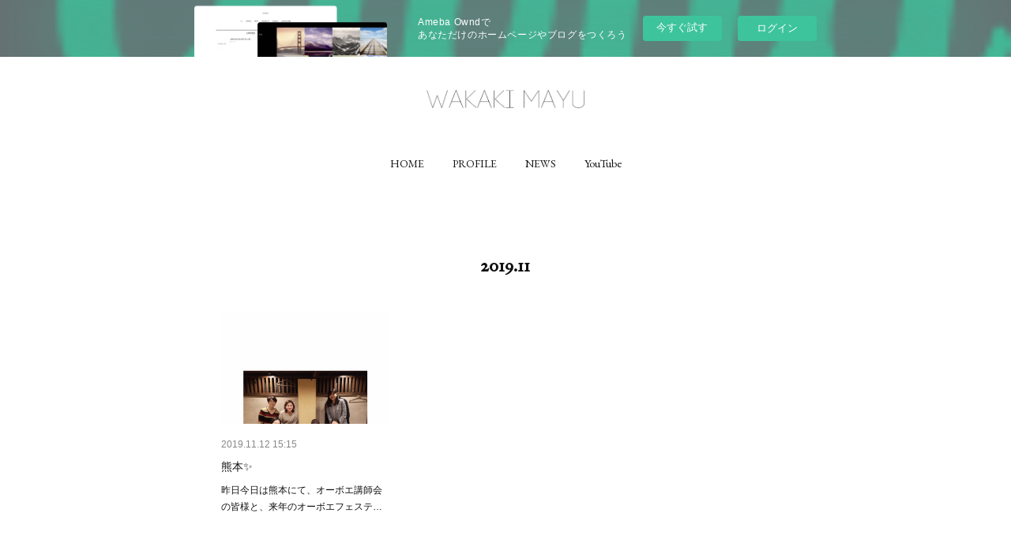

--- FILE ---
content_type: text/html; charset=utf-8
request_url: https://wakakimayu.themedia.jp/posts/archives/2019/11
body_size: 7259
content:
<!doctype html>

            <html lang="ja" data-reactroot=""><head><meta charSet="UTF-8"/><meta http-equiv="X-UA-Compatible" content="IE=edge"/><meta name="viewport" content="width=device-width,user-scalable=no,initial-scale=1.0,minimum-scale=1.0,maximum-scale=1.0"/><title data-react-helmet="true">2019年11月の記事一覧 | 若木麻有｜オフィシャルサイト</title><link data-react-helmet="true" rel="canonical" href="https://wakakimayu.themedia.jp/posts/archives/2019/11"/><meta name="description" content="2019年11月の一覧。熊本✨ - 昨日今日は熊本にて、オーボエ講師会の皆様と、来年のオーボエフェスティバル in くまもとの打ち合わせや、吉井瑞穂さんがいらしての講義、レッスンを受けさせていただきました。吉井さんのレッスンでは、悩んでいたことがスッキリ解決しそうなアドバイスをいただき、これからまた研究していくのが楽しみになりました✨本当に素敵な時間でした✨オーボエフェスティバル in くまもとも、私も来年から参加させて頂くこととなり、学生さんから大人の方々まで、幅広くオーボエを通じて学び合い、楽しみ合える場になればいいなぁと思います。素敵な会が毎年盛り上がっていきますように…講師会の皆様と頑張っていけたらと思います😊"/><meta property="fb:app_id" content="522776621188656"/><meta property="og:url" content="https://www.wakakimayu.com/posts/archives/2019/11"/><meta property="og:type" content="website"/><meta property="og:title" content="2019年11月の記事"/><meta property="og:description" content="2019年11月の一覧。熊本✨ - 昨日今日は熊本にて、オーボエ講師会の皆様と、来年のオーボエフェスティバル in くまもとの打ち合わせや、吉井瑞穂さんがいらしての講義、レッスンを受けさせていただきました。吉井さんのレッスンでは、悩んでいたことがスッキリ解決しそうなアドバイスをいただき、これからまた研究していくのが楽しみになりました✨本当に素敵な時間でした✨オーボエフェスティバル in くまもとも、私も来年から参加させて頂くこととなり、学生さんから大人の方々まで、幅広くオーボエを通じて学び合い、楽しみ合える場になればいいなぁと思います。素敵な会が毎年盛り上がっていきますように…講師会の皆様と頑張っていけたらと思います😊"/><meta property="og:image" content="https://cdn.amebaowndme.com/madrid-prd/madrid-web/images/sites/146720/a9583e4124347e63cbcda4733dee1938_3b70ca3a704bbb8175bd8dc8d9c42413.jpg"/><meta property="og:site_name" content="若木麻有｜オフィシャルサイト"/><meta property="og:locale" content="ja_JP"/><meta name="twitter:card" content="summary"/><meta name="twitter:site" content="@amebaownd"/><meta name="twitter:title" content="2019年11月の記事 | 若木麻有｜オフィシャルサイト"/><meta name="twitter:description" content="2019年11月の一覧。熊本✨ - 昨日今日は熊本にて、オーボエ講師会の皆様と、来年のオーボエフェスティバル in くまもとの打ち合わせや、吉井瑞穂さんがいらしての講義、レッスンを受けさせていただきました。吉井さんのレッスンでは、悩んでいたことがスッキリ解決しそうなアドバイスをいただき、これからまた研究していくのが楽しみになりました✨本当に素敵な時間でした✨オーボエフェスティバル in くまもとも、私も来年から参加させて頂くこととなり、学生さんから大人の方々まで、幅広くオーボエを通じて学び合い、楽しみ合える場になればいいなぁと思います。素敵な会が毎年盛り上がっていきますように…講師会の皆様と頑張っていけたらと思います😊"/><meta name="twitter:image" content="https://cdn.amebaowndme.com/madrid-prd/madrid-web/images/sites/146720/a9583e4124347e63cbcda4733dee1938_3b70ca3a704bbb8175bd8dc8d9c42413.jpg"/><link rel="alternate" type="application/rss+xml" title="若木麻有｜オフィシャルサイト" href="https://www.wakakimayu.com/rss.xml"/><link rel="alternate" type="application/atom+xml" title="若木麻有｜オフィシャルサイト" href="https://www.wakakimayu.com/atom.xml"/><link rel="sitemap" type="application/xml" title="Sitemap" href="/sitemap.xml"/><link href="https://static.amebaowndme.com/madrid-frontend/css/user.min-a66be375c.css" rel="stylesheet" type="text/css"/><link href="https://static.amebaowndme.com/madrid-frontend/css/belle/index.min-a66be375c.css" rel="stylesheet" type="text/css"/><link rel="icon" href="https://static.amebaowndme.com/madrid-frontend/images/app/common/favicon.ico"/><style id="site-colors" charSet="UTF-8">.u-nav-clr {
  color: #111111;
}
.u-nav-bdr-clr {
  border-color: #111111;
}
.u-nav-bg-clr {
  background-color: #eeeeee;
}
.u-nav-bg-bdr-clr {
  border-color: #eeeeee;
}
.u-site-clr {
  color: ;
}
.u-base-bg-clr {
  background-color: #ffffff;
}
.u-btn-clr {
  color: #aaaaaa;
}
.u-btn-clr:hover,
.u-btn-clr--active {
  color: rgba(170,170,170, 0.7);
}
.u-btn-clr--disabled,
.u-btn-clr:disabled {
  color: rgba(170,170,170, 0.5);
}
.u-btn-bdr-clr {
  border-color: #bbbbbb;
}
.u-btn-bdr-clr:hover,
.u-btn-bdr-clr--active {
  border-color: rgba(187,187,187, 0.7);
}
.u-btn-bdr-clr--disabled,
.u-btn-bdr-clr:disabled {
  border-color: rgba(187,187,187, 0.5);
}
.u-btn-bg-clr {
  background-color: #bbbbbb;
}
.u-btn-bg-clr:hover,
.u-btn-bg-clr--active {
  background-color: rgba(187,187,187, 0.7);
}
.u-btn-bg-clr--disabled,
.u-btn-bg-clr:disabled {
  background-color: rgba(187,187,187, 0.5);
}
.u-txt-clr {
  color: #111111;
}
.u-txt-clr--lv1 {
  color: rgba(17,17,17, 0.7);
}
.u-txt-clr--lv2 {
  color: rgba(17,17,17, 0.5);
}
.u-txt-clr--lv3 {
  color: rgba(17,17,17, 0.3);
}
.u-txt-bg-clr {
  background-color: #e7e7e7;
}
.u-lnk-clr,
.u-clr-area a {
  color: #b38d19;
}
.u-lnk-clr:visited,
.u-clr-area a:visited {
  color: rgba(179,141,25, 0.7);
}
.u-lnk-clr:hover,
.u-clr-area a:hover {
  color: rgba(179,141,25, 0.5);
}
.u-ttl-blk-clr {
  color: #111111;
}
.u-ttl-blk-bdr-clr {
  border-color: #111111;
}
.u-ttl-blk-bdr-clr--lv1 {
  border-color: #cfcfcf;
}
.u-bdr-clr {
  border-color: #e6e6e6;
}
.u-acnt-bdr-clr {
  border-color: #b38d19;
}
.u-acnt-bg-clr {
  background-color: #b38d19;
}
body {
  background-color: #ffffff;
}
blockquote {
  color: rgba(17,17,17, 0.7);
  border-left-color: #e6e6e6;
};</style><style id="user-css" charSet="UTF-8">;</style><style media="screen and (max-width: 800px)" id="user-sp-css" charSet="UTF-8">;</style><script>
              (function(i,s,o,g,r,a,m){i['GoogleAnalyticsObject']=r;i[r]=i[r]||function(){
              (i[r].q=i[r].q||[]).push(arguments)},i[r].l=1*new Date();a=s.createElement(o),
              m=s.getElementsByTagName(o)[0];a.async=1;a.src=g;m.parentNode.insertBefore(a,m)
              })(window,document,'script','//www.google-analytics.com/analytics.js','ga');
            </script></head><body id="mdrd-a66be375c" class="u-txt-clr u-base-bg-clr theme-belle plan-basic  "><noscript><iframe src="//www.googletagmanager.com/ns.html?id=GTM-PXK9MM" height="0" width="0" style="display:none;visibility:hidden"></iframe></noscript><script>
            (function(w,d,s,l,i){w[l]=w[l]||[];w[l].push({'gtm.start':
            new Date().getTime(),event:'gtm.js'});var f=d.getElementsByTagName(s)[0],
            j=d.createElement(s),dl=l!='dataLayer'?'&l='+l:'';j.async=true;j.src=
            '//www.googletagmanager.com/gtm.js?id='+i+dl;f.parentNode.insertBefore(j,f);
            })(window,document, 'script', 'dataLayer', 'GTM-PXK9MM');
            </script><div id="content"><div class="page " data-reactroot=""><div class="page__outer"><div class="page__inner u-base-bg-clr"><aside style="opacity:1 !important;visibility:visible !important;text-indent:0 !important;transform:none !important;display:block !important;position:static !important;padding:0 !important;overflow:visible !important;margin:0 !important"><div class="owndbarHeader  " style="opacity:1 !important;visibility:visible !important;text-indent:0 !important;transform:none !important;display:block !important;position:static !important;padding:0 !important;overflow:visible !important;margin:0 !important"></div></aside><header class="page__header header"><div class="header__inner u-nav-bg-bdr-clr"><div class="site-icon"><div><img alt=""/></div></div><nav role="navigation" class="header__nav global-nav js-nav-overflow-criterion "><ul class="global-nav__list u-base-bg-clr u-nav-bg-bdr-clr "><li role="button" class="global-nav__item u-nav-bg-bdr-clr js-nav-item "><a target="" class="u-nav-clr u-font u-nav-bdr-clr" href="/">HOME</a></li><li role="button" class="global-nav__item u-nav-bg-bdr-clr js-nav-item "><a target="" class="u-nav-clr u-font u-nav-bdr-clr" href="/pages/428856/profile">PROFILE</a></li><li role="button" class="global-nav__item u-nav-bg-bdr-clr js-nav-item "><a target="" class="u-nav-clr u-font u-nav-bdr-clr" href="/pages/428916/news">NEWS</a></li><li role="button" class="global-nav__item u-nav-bg-bdr-clr js-nav-item "><a href="https://www.youtube.com/channel/UCuy0cZcxfpRug9rPu_x7ovQ" target="" class="u-nav-clr u-font u-nav-bdr-clr">YouTube</a></li></ul></nav><button class="header__icon icon icon--menu2 u-nav-clr"></button></div></header><div><div class="page__main--outer"><div role="main" class="page__main page__main--archive"><div class="grid grid--l"><div class="col1-1 col1-1--gtr-l column"><div class="block__outer"><div><div class="heading-lv1 u-font"><h1 class="heading-lv1__text u-bdr-clr"><span class="u-ttl-blk-clr u-acnt-bdr-clr">2019<!-- -->.<!-- -->11</span></h1></div></div></div></div></div><div class="grid grid--l"><div class="col1-1 col1-1--gtr-l column"><div class="block__outer"><div class="blog-list blog-list--main blog-list--grid blog-list--recent"><article class="blog-item--index0 blog-list__item blog-item"><div class="blog-item__inner"><div class="blog-item__img"><div><div><img alt=""/></div></div></div><div class="blog-item__body blog-body"><div class="blog-body__date-outer"><a class="blog-body__date u-txt-clr u-txt-clr--lv2" href="/posts/7282810"><time class="" dateTime="2019-11-12T15:15:55Z">2019.11.12 15:15</time></a></div><div class="blog-body__title"><h3 class="blog-body-title__text"><div><a class="u-txt-clr" href="/posts/7282810">熊本✨</a></div></h3></div><div><p class="blog-body__text"><a class="u-txt-clr" href="/posts/7282810">昨日今日は熊本にて、オーボエ講師会の皆様と、来年のオーボエフェスティバル in くまもとの打ち合わせや、吉井瑞穂さんがいらしての講義、レッスンを受けさせていただきました。吉井さんのレッスンでは、悩んでいたことがスッキリ解決しそうなアドバイスをいただき、これからまた研究していくのが...</a></p></div></div></div></article></div><div><div class="pagination pagination--type02"><ul class="pagination__list"><li class="pagination__item pagination__item--first "><a class="u-txt-clr" href="/posts/archives/2019/11/page/1?type=grid"><span aria-hidden="true" class="icon icon--disclosure-double-l2"></span></a></li><li class="pagination__item pagination__item--prev pagination__item--hide"><a class="u-txt-clr" href="/posts/archives/2019/11/page/-1?type=grid"><span aria-hidden="true" class="icon icon--disclosure-l2"></span></a></li><li class="pagination__item pagination__item--next pagination__item--hide"><a class="u-txt-clr" href="/posts/archives/2019/11/page/1?type=grid"><span aria-hidden="true" class="icon icon--disclosure-r2"></span></a></li><li class="pagination__item pagination__item--last "><a class="u-txt-clr" href="/posts/archives/2019/11/page/undefined?type=grid"><span aria-hidden="true" class="icon icon--disclosure-double-r2"></span></a></li></ul></div></div></div></div></div></div></div></div><aside style="opacity:1 !important;visibility:visible !important;text-indent:0 !important;transform:none !important;display:block !important;position:static !important;padding:0 !important;overflow:visible !important;margin:0 !important"><div class="owndbar" style="opacity:1 !important;visibility:visible !important;text-indent:0 !important;transform:none !important;display:block !important;position:static !important;padding:0 !important;overflow:visible !important;margin:0 !important"></div></aside><footer role="contentinfo" class="page__footer footer" style="opacity:1 !important;visibility:visible !important;text-indent:0 !important;overflow:visible !important;position:static !important"><div class="footer__inner u-bdr-clr " style="opacity:1 !important;visibility:visible !important;text-indent:0 !important;overflow:visible !important;display:block !important;transform:none !important"><div class="footer__item u-bdr-clr" style="opacity:1 !important;visibility:visible !important;text-indent:0 !important;overflow:visible !important;display:block !important;transform:none !important"><p class="footer__copyright u-font"><small class="u-txt-clr u-txt-clr--lv2 u-font" style="color:rgba(17,17,17, 0.5) !important">(C) 2016 WAKAKI Mayu &amp; CROSS ART Inc.   Photo by Taira Tairadate</small></p><div class="powered-by"><a href="https://www.amebaownd.com" class="powered-by__link"><span class="powered-by__text">Powered by</span><span class="powered-by__logo">AmebaOwnd</span><span class="powered-by__text">無料でホームページをつくろう</span></a></div></div></div></footer></div></div><div class="toast"></div></div></div><img src="//sy.ameblo.jp/sync/?org=sy.themedia.jp" alt="" style="display:none" width="1" height="1"/><script charSet="UTF-8">window.mdrdEnv="prd";</script><script charSet="UTF-8">window.INITIAL_STATE={"authenticate":{"authCheckCompleted":false,"isAuthorized":false},"blogPostReblogs":{},"category":{},"currentSite":{"fetching":false,"status":null,"site":{}},"shopCategory":{},"categories":{},"notifications":{},"page":{},"paginationTitle":{},"postArchives":{},"postComments":{"submitting":false,"postStatus":null},"postDetail":{},"postList":{"postList-limit:12-page:1-siteId:146720-yearMonth:201911":{"fetching":false,"loaded":true,"meta":{"code":200,"pagination":{"total":1,"offset":0,"limit":12,"cursors":{"after":"","before":""}}},"data":[{"id":"7282810","userId":"217877","siteId":"146720","status":"publish","title":"熊本✨","contents":[{"type":"image","fit":true,"scale":1,"align":"","url":"https:\u002F\u002Fcdn.amebaowndme.com\u002Fmadrid-prd\u002Fmadrid-web\u002Fimages\u002Fsites\u002F146720\u002Fa9583e4124347e63cbcda4733dee1938_3b70ca3a704bbb8175bd8dc8d9c42413.jpg","link":"","width":1600,"height":2000,"target":"_blank"},{"type":"image","fit":true,"scale":1,"align":"","url":"https:\u002F\u002Fcdn.amebaowndme.com\u002Fmadrid-prd\u002Fmadrid-web\u002Fimages\u002Fsites\u002F146720\u002Fed6a8e4f621d63cf6dda01d4f898d49e_0a55a26531cc5ed91316df6dd9b4c10f.jpg","link":"","width":1598,"height":2000,"target":"_blank"},{"type":"text","format":"html","value":"\u003Cdiv\u003E昨日今日は熊本にて、オーボエ講師会の皆様と、来年のオーボエフェスティバル in くまもとの打ち合わせや、吉井瑞穂さんがいらしての講義、レッスンを受けさせていただきました。\u003C\u002Fdiv\u003E\u003Cdiv\u003E吉井さんのレッスンでは、悩んでいたことがスッキリ解決しそうなアドバイスをいただき、これからまた研究していくのが楽しみになりました✨本当に素敵な時間でした✨\u003C\u002Fdiv\u003E\u003Cdiv\u003E\u003Cbr\u003E\u003C\u002Fdiv\u003E\u003Cdiv\u003Eオーボエフェスティバル in くまもとも、私も来年から参加させて頂くこととなり、学生さんから大人の方々まで、幅広くオーボエを通じて学び合い、楽しみ合える場になればいいなぁと思います。\u003C\u002Fdiv\u003E\u003Cdiv\u003E素敵な会が毎年盛り上がっていきますように…講師会の皆様と頑張っていけたらと思います😊\u003C\u002Fdiv\u003E"}],"urlPath":"","publishedUrl":"https:\u002F\u002Fwww.wakakimayu.com\u002Fposts\u002F7282810","ogpDescription":"","ogpImageUrl":"","contentFiltered":"","viewCount":0,"commentCount":0,"reblogCount":0,"prevBlogPost":{"id":"0","title":"","summary":"","imageUrl":"","publishedAt":"0001-01-01T00:00:00Z"},"nextBlogPost":{"id":"0","title":"","summary":"","imageUrl":"","publishedAt":"0001-01-01T00:00:00Z"},"rebloggedPost":false,"blogCategories":[{"id":"113523","siteId":"146720","label":"BLOGS","publishedCount":111,"createdAt":"2016-04-21T04:31:08Z","updatedAt":"2017-10-11T11:30:54Z"}],"user":{"id":"217877","nickname":"Mayu","description":"","official":false,"photoUrl":"https:\u002F\u002Fprofile-api.ameba.jp\u002Fv2\u002Fas\u002Fs984a5a86c79ae0cd65faea0b0204eff5f2bc6d4\u002FprofileImage?cat=300","followingCount":2,"createdAt":"2016-04-30T07:23:59Z","updatedAt":"2025-07-01T12:13:58Z"},"updateUser":{"id":"217877","nickname":"Mayu","description":"","official":false,"photoUrl":"https:\u002F\u002Fprofile-api.ameba.jp\u002Fv2\u002Fas\u002Fs984a5a86c79ae0cd65faea0b0204eff5f2bc6d4\u002FprofileImage?cat=300","followingCount":2,"createdAt":"2016-04-30T07:23:59Z","updatedAt":"2025-07-01T12:13:58Z"},"comments":{"pagination":{"total":0,"offset":0,"limit":3,"cursors":{"after":"","before":""}},"data":[]},"publishedAt":"2019-11-12T15:15:55Z","createdAt":"2019-11-12T15:24:45Z","updatedAt":"2019-11-12T15:24:45Z","version":1}]}},"shopList":{},"shopItemDetail":{},"pureAd":{},"keywordSearch":{},"proxyFrame":{"loaded":false},"relatedPostList":{},"route":{"route":{"path":"\u002Fposts\u002Farchives\u002F:yyyy\u002F:mm","component":function ArchivePage() {
      _classCallCheck(this, ArchivePage);

      return _possibleConstructorReturn(this, (ArchivePage.__proto__ || Object.getPrototypeOf(ArchivePage)).apply(this, arguments));
    },"route":{"id":"0","type":"blog_post_archive","idForType":"0","title":"","urlPath":"\u002Fposts\u002Farchives\u002F:yyyy\u002F:mm","isHomePage":false}},"params":{"yyyy":"2019","mm":"11"},"location":{"pathname":"\u002Fposts\u002Farchives\u002F2019\u002F11","search":"","hash":"","action":"POP","key":"rpaepr","query":{}}},"siteConfig":{"tagline":"音楽と素直に向き合っていたい。\nオーボエ奏者、若木麻有のオフィシャルウェブサイトです。","title":"若木麻有｜オフィシャルサイト","copyright":"(C) 2016 WAKAKI Mayu & CROSS ART Inc.   Photo by Taira Tairadate","iconUrl":"https:\u002F\u002Fstatic.amebaowndme.com\u002Fmadrid-static\u002Fplaceholder\u002Fsite-icons\u002Fw.png","logoUrl":"https:\u002F\u002Fcdn.amebaowndme.com\u002Fmadrid-prd\u002Fmadrid-web\u002Fimages\u002Fsites\u002F146720\u002Fbf05cc0e0dd397cb64c1565a9b3b1da5_ff1f4244afed690d5f03b35ad2dfcc6d.png","coverImageUrl":"https:\u002F\u002Fcdn.amebaowndme.com\u002Fmadrid-prd\u002Fmadrid-web\u002Fimages\u002Fsites\u002F146720\u002F43de2c555b7b9fd34cb438833ecfcf39_7d774a1b4403e1feacf011d9a3340d43.jpg","homePageId":"428453","siteId":"146720","siteCategoryIds":[354],"themeId":"8","theme":"belle","shopId":"","openedShop":false,"shop":{"law":{"userType":"","corporateName":"","firstName":"","lastName":"","zipCode":"","prefecture":"","address":"","telNo":"","aboutContact":"","aboutPrice":"","aboutPay":"","aboutService":"","aboutReturn":""},"privacyPolicy":{"operator":"","contact":"","collectAndUse":"","restrictionToThirdParties":"","supervision":"","disclosure":"","cookie":""}},"user":{"id":"127178","nickname":"Tomohiro","photoUrl":"","createdAt":"2015-12-14T15:27:15Z","updatedAt":"2023-01-13T06:29:04Z"},"commentApproval":"accept","plan":{"id":"1","name":"Free","ownd_header":false,"powered_by":false,"pure_ads":false},"verifiedType":"general","navigations":[{"title":"HOME","urlPath":".\u002F","target":"_self","pageId":"428453"},{"title":"PROFILE","urlPath":".\u002Fpages\u002F428856\u002Fprofile","target":"_self","pageId":"428856"},{"title":"NEWS","urlPath":".\u002Fpages\u002F428916\u002Fnews","target":"_self","pageId":"428916"},{"title":"YouTube","urlPath":"https:\u002F\u002Fwww.youtube.com\u002Fchannel\u002FUCuy0cZcxfpRug9rPu_x7ovQ","target":"_self","pageId":"0"}],"routings":[{"id":"0","type":"blog","idForType":"0","title":"","urlPath":"\u002Fposts\u002Fpage\u002F:page_num","isHomePage":false},{"id":"0","type":"blog_post_archive","idForType":"0","title":"","urlPath":"\u002Fposts\u002Farchives\u002F:yyyy\u002F:mm","isHomePage":false},{"id":"0","type":"blog_post_archive","idForType":"0","title":"","urlPath":"\u002Fposts\u002Farchives\u002F:yyyy\u002F:mm\u002Fpage\u002F:page_num","isHomePage":false},{"id":"0","type":"blog_post_category","idForType":"0","title":"","urlPath":"\u002Fposts\u002Fcategories\u002F:category_id","isHomePage":false},{"id":"0","type":"blog_post_category","idForType":"0","title":"","urlPath":"\u002Fposts\u002Fcategories\u002F:category_id\u002Fpage\u002F:page_num","isHomePage":false},{"id":"0","type":"author","idForType":"0","title":"","urlPath":"\u002Fauthors\u002F:user_id","isHomePage":false},{"id":"0","type":"author","idForType":"0","title":"","urlPath":"\u002Fauthors\u002F:user_id\u002Fpage\u002F:page_num","isHomePage":false},{"id":"0","type":"blog_post_category","idForType":"0","title":"","urlPath":"\u002Fposts\u002Fcategory\u002F:category_id","isHomePage":false},{"id":"0","type":"blog_post_category","idForType":"0","title":"","urlPath":"\u002Fposts\u002Fcategory\u002F:category_id\u002Fpage\u002F:page_num","isHomePage":false},{"id":"0","type":"blog_post_detail","idForType":"0","title":"","urlPath":"\u002Fposts\u002F:blog_post_id","isHomePage":false},{"id":"0","type":"keywordSearch","idForType":"0","title":"","urlPath":"\u002Fsearch\u002Fq\u002F:query","isHomePage":false},{"id":"0","type":"keywordSearch","idForType":"0","title":"","urlPath":"\u002Fsearch\u002Fq\u002F:query\u002Fpage\u002F:page_num","isHomePage":false},{"id":"428930","type":"static","idForType":"0","title":"CONTACT","urlPath":"\u002Fpages\u002F428930\u002F","isHomePage":false},{"id":"428930","type":"static","idForType":"0","title":"CONTACT","urlPath":"\u002Fpages\u002F428930\u002F:url_path","isHomePage":false},{"id":"428919","type":"blog","idForType":"0","title":"BLOGS","urlPath":"\u002Fpages\u002F428919\u002F","isHomePage":false},{"id":"428919","type":"blog","idForType":"0","title":"BLOGS","urlPath":"\u002Fpages\u002F428919\u002F:url_path","isHomePage":false},{"id":"428916","type":"blog","idForType":"0","title":"NEWS","urlPath":"\u002Fpages\u002F428916\u002F","isHomePage":false},{"id":"428916","type":"blog","idForType":"0","title":"NEWS","urlPath":"\u002Fpages\u002F428916\u002F:url_path","isHomePage":false},{"id":"428856","type":"static","idForType":"0","title":"PROFILE","urlPath":"\u002Fpages\u002F428856\u002F","isHomePage":false},{"id":"428856","type":"static","idForType":"0","title":"PROFILE","urlPath":"\u002Fpages\u002F428856\u002F:url_path","isHomePage":false},{"id":"428453","type":"static","idForType":"0","title":"HOME","urlPath":"\u002Fpages\u002F428453\u002F","isHomePage":true},{"id":"428453","type":"static","idForType":"0","title":"HOME","urlPath":"\u002Fpages\u002F428453\u002F:url_path","isHomePage":true},{"id":"428453","type":"static","idForType":"0","title":"HOME","urlPath":"\u002F","isHomePage":true}],"siteColors":{"navigationBackground":"#eeeeee","navigationText":"#111111","siteTitleText":"","background":"#ffffff","buttonBackground":"#bbbbbb","buttonText":"#aaaaaa","text":"#111111","link":"#b38d19","titleBlock":"#111111","border":"#e6e6e6","accent":"#b38d19"},"wovnioAttribute":"","useAuthorBlock":false,"twitterHashtags":"","createdAt":"2016-04-20T23:49:51Z","seoTitle":"若木麻有｜オフィシャルウェブサイト","isPreview":false,"siteCategory":[{"id":"354","label":"ブランドや製品"}],"previewPost":null,"previewShopItem":null,"hasAmebaIdConnection":false,"serverTime":"2026-01-18T22:40:34Z","complementaries":{"2":{"contents":{"layout":{"rows":[{"columns":[{"blocks":[{"type":"shareButton","design":"circle","providers":["facebook","twitter","hatenabookmark","pocket","googleplus"]},{"type":"siteFollow","description":""},{"type":"relatedPosts","layoutType":"listl","showHeading":true,"heading":"関連記事","limit":3},{"type":"postPrevNext","showImage":true}]}]}]}},"created_at":"2016-04-20T23:49:51Z","updated_at":"2016-04-20T23:49:51Z"},"11":{"contents":{"layout":{"rows":[{"columns":[{"blocks":[{"type":"siteFollow","description":""},{"type":"post","mode":"summary","title":"記事一覧","buttonTitle":"","limit":5,"layoutType":"sidebarm","categoryIds":"","showTitle":true,"showButton":true,"sortType":"recent"},{"type":"postsCategory","heading":"カテゴリ","showHeading":true,"showCount":true,"design":"tagcloud"},{"type":"postsArchive","heading":"アーカイブ","showHeading":true,"design":"accordion"},{"type":"keywordSearch","heading":"","showHeading":false}]}]}]}},"created_at":"2016-04-20T23:49:51Z","updated_at":"2016-04-20T23:49:51Z"}},"siteColorsCss":".u-nav-clr {\n  color: #111111;\n}\n.u-nav-bdr-clr {\n  border-color: #111111;\n}\n.u-nav-bg-clr {\n  background-color: #eeeeee;\n}\n.u-nav-bg-bdr-clr {\n  border-color: #eeeeee;\n}\n.u-site-clr {\n  color: ;\n}\n.u-base-bg-clr {\n  background-color: #ffffff;\n}\n.u-btn-clr {\n  color: #aaaaaa;\n}\n.u-btn-clr:hover,\n.u-btn-clr--active {\n  color: rgba(170,170,170, 0.7);\n}\n.u-btn-clr--disabled,\n.u-btn-clr:disabled {\n  color: rgba(170,170,170, 0.5);\n}\n.u-btn-bdr-clr {\n  border-color: #bbbbbb;\n}\n.u-btn-bdr-clr:hover,\n.u-btn-bdr-clr--active {\n  border-color: rgba(187,187,187, 0.7);\n}\n.u-btn-bdr-clr--disabled,\n.u-btn-bdr-clr:disabled {\n  border-color: rgba(187,187,187, 0.5);\n}\n.u-btn-bg-clr {\n  background-color: #bbbbbb;\n}\n.u-btn-bg-clr:hover,\n.u-btn-bg-clr--active {\n  background-color: rgba(187,187,187, 0.7);\n}\n.u-btn-bg-clr--disabled,\n.u-btn-bg-clr:disabled {\n  background-color: rgba(187,187,187, 0.5);\n}\n.u-txt-clr {\n  color: #111111;\n}\n.u-txt-clr--lv1 {\n  color: rgba(17,17,17, 0.7);\n}\n.u-txt-clr--lv2 {\n  color: rgba(17,17,17, 0.5);\n}\n.u-txt-clr--lv3 {\n  color: rgba(17,17,17, 0.3);\n}\n.u-txt-bg-clr {\n  background-color: #e7e7e7;\n}\n.u-lnk-clr,\n.u-clr-area a {\n  color: #b38d19;\n}\n.u-lnk-clr:visited,\n.u-clr-area a:visited {\n  color: rgba(179,141,25, 0.7);\n}\n.u-lnk-clr:hover,\n.u-clr-area a:hover {\n  color: rgba(179,141,25, 0.5);\n}\n.u-ttl-blk-clr {\n  color: #111111;\n}\n.u-ttl-blk-bdr-clr {\n  border-color: #111111;\n}\n.u-ttl-blk-bdr-clr--lv1 {\n  border-color: #cfcfcf;\n}\n.u-bdr-clr {\n  border-color: #e6e6e6;\n}\n.u-acnt-bdr-clr {\n  border-color: #b38d19;\n}\n.u-acnt-bg-clr {\n  background-color: #b38d19;\n}\nbody {\n  background-color: #ffffff;\n}\nblockquote {\n  color: rgba(17,17,17, 0.7);\n  border-left-color: #e6e6e6;\n}","siteFont":{"id":"20","name":"EB Garamond"},"siteCss":"","siteSpCss":"","meta":{"Title":"2019年11月の記事 | 若木麻有｜オフィシャルウェブサイト","Description":"2019年11月の一覧。熊本✨ - 昨日今日は熊本にて、オーボエ講師会の皆様と、来年のオーボエフェスティバル in くまもとの打ち合わせや、吉井瑞穂さんがいらしての講義、レッスンを受けさせていただきました。吉井さんのレッスンでは、悩んでいたことがスッキリ解決しそうなアドバイスをいただき、これからまた研究していくのが楽しみになりました✨本当に素敵な時間でした✨オーボエフェスティバル in くまもとも、私も来年から参加させて頂くこととなり、学生さんから大人の方々まで、幅広くオーボエを通じて学び合い、楽しみ合える場になればいいなぁと思います。素敵な会が毎年盛り上がっていきますように…講師会の皆様と頑張っていけたらと思います😊","Keywords":"","Noindex":false,"Nofollow":false,"CanonicalUrl":"https:\u002F\u002Fwww.wakakimayu.com\u002Fposts\u002Farchives\u002F2019\u002F11","AmpHtml":"","DisabledFragment":false,"OgMeta":{"Type":"website","Title":"2019年11月の記事","Description":"2019年11月の一覧。熊本✨ - 昨日今日は熊本にて、オーボエ講師会の皆様と、来年のオーボエフェスティバル in くまもとの打ち合わせや、吉井瑞穂さんがいらしての講義、レッスンを受けさせていただきました。吉井さんのレッスンでは、悩んでいたことがスッキリ解決しそうなアドバイスをいただき、これからまた研究していくのが楽しみになりました✨本当に素敵な時間でした✨オーボエフェスティバル in くまもとも、私も来年から参加させて頂くこととなり、学生さんから大人の方々まで、幅広くオーボエを通じて学び合い、楽しみ合える場になればいいなぁと思います。素敵な会が毎年盛り上がっていきますように…講師会の皆様と頑張っていけたらと思います😊","Image":"https:\u002F\u002Fcdn.amebaowndme.com\u002Fmadrid-prd\u002Fmadrid-web\u002Fimages\u002Fsites\u002F146720\u002Fa9583e4124347e63cbcda4733dee1938_3b70ca3a704bbb8175bd8dc8d9c42413.jpg","SiteName":"若木麻有｜オフィシャルサイト","Locale":"ja_JP"},"DeepLinkMeta":{"Ios":{"Url":"","AppStoreId":"","AppName":""},"Android":{"Url":"","AppName":"","Package":""},"WebUrl":""},"TwitterCard":{"Type":"summary","Site":"@amebaownd","Creator":"","Title":"2019年11月の記事 | 若木麻有｜オフィシャルサイト","Description":"2019年11月の一覧。熊本✨ - 昨日今日は熊本にて、オーボエ講師会の皆様と、来年のオーボエフェスティバル in くまもとの打ち合わせや、吉井瑞穂さんがいらしての講義、レッスンを受けさせていただきました。吉井さんのレッスンでは、悩んでいたことがスッキリ解決しそうなアドバイスをいただき、これからまた研究していくのが楽しみになりました✨本当に素敵な時間でした✨オーボエフェスティバル in くまもとも、私も来年から参加させて頂くこととなり、学生さんから大人の方々まで、幅広くオーボエを通じて学び合い、楽しみ合える場になればいいなぁと思います。素敵な会が毎年盛り上がっていきますように…講師会の皆様と頑張っていけたらと思います😊","Image":"https:\u002F\u002Fcdn.amebaowndme.com\u002Fmadrid-prd\u002Fmadrid-web\u002Fimages\u002Fsites\u002F146720\u002Fa9583e4124347e63cbcda4733dee1938_3b70ca3a704bbb8175bd8dc8d9c42413.jpg"},"TwitterAppCard":{"CountryCode":"","IPhoneAppId":"","AndroidAppPackageName":"","CustomUrl":""},"SiteName":"若木麻有｜オフィシャルサイト","ImageUrl":"https:\u002F\u002Fcdn.amebaowndme.com\u002Fmadrid-prd\u002Fmadrid-web\u002Fimages\u002Fsites\u002F146720\u002Fa9583e4124347e63cbcda4733dee1938_3b70ca3a704bbb8175bd8dc8d9c42413.jpg","FacebookAppId":"522776621188656","InstantArticleId":"","FaviconUrl":"","AppleTouchIconUrl":"","RssItems":[{"title":"若木麻有｜オフィシャルサイト","url":"https:\u002F\u002Fwww.wakakimayu.com\u002Frss.xml"}],"AtomItems":[{"title":"若木麻有｜オフィシャルサイト","url":"https:\u002F\u002Fwww.wakakimayu.com\u002Fatom.xml"}]},"googleConfig":{"TrackingCode":"","SiteVerificationCode":""},"lanceTrackingUrl":"\u002F\u002Fsy.ameblo.jp\u002Fsync\u002F?org=sy.themedia.jp","FRM_ID_SIGNUP":"c.ownd-sites_r.ownd-sites_146720","landingPageParams":{"domain":"wakakimayu.themedia.jp","protocol":"https","urlPath":"\u002Fposts\u002Farchives\u002F2019\u002F11"}},"siteFollow":{},"siteServiceTokens":{},"snsFeed":{},"toastMessages":{"messages":[]},"user":{"loaded":false,"me":{}},"userSites":{"fetching":null,"sites":[]},"userSiteCategories":{}};</script><script src="https://static.amebaowndme.com/madrid-metro/js/belle-c961039a0e890b88fbda.js" charSet="UTF-8"></script><style charSet="UTF-8">    @font-face {
      font-family: 'EB Garamond';
      src: url('https://static.amebaowndme.com/madrid-frontend/fonts/userfont/EB_Garamond.woff2');
    }
    .u-font {
      font-family: "EB Garamond", "ヒラギノ明朝 ProN W3", "Hiragino Mincho ProN", serif;
    }  </style></body></html>